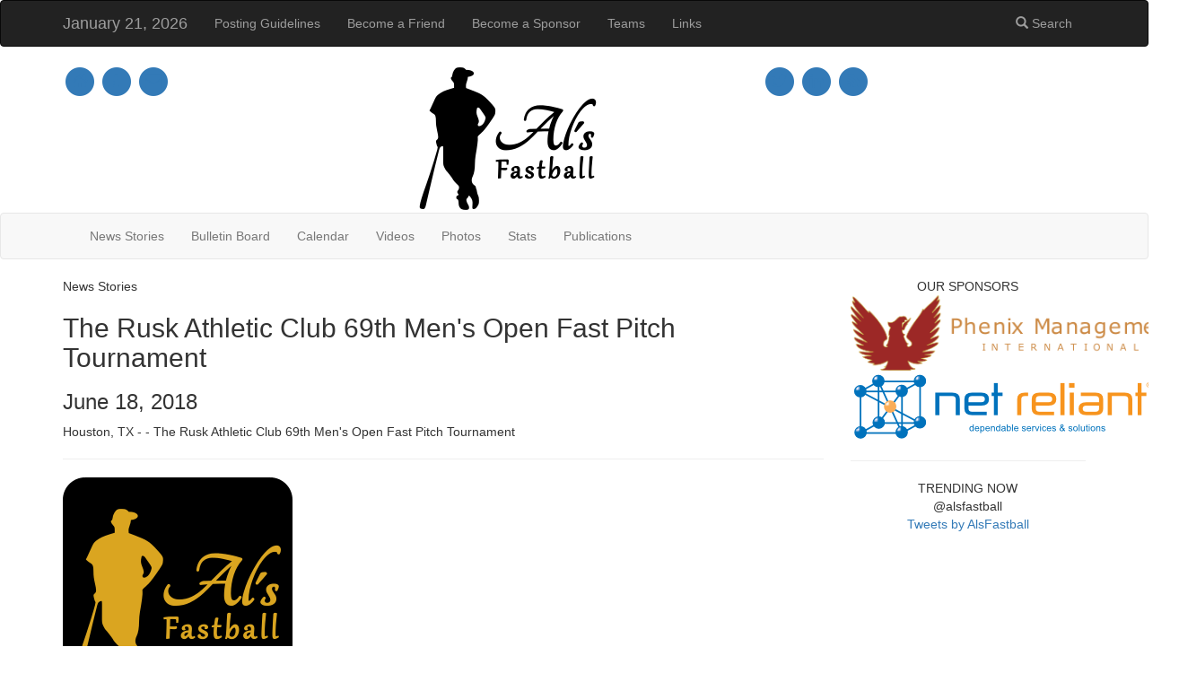

--- FILE ---
content_type: text/html; charset=UTF-8
request_url: http://www.alsfastball.com/news/12656/308/The-Rusk-Athletic-Club-69th-Men-s-Open-Fast-Pitch-Tournamen.html
body_size: 5672
content:
<!DOCTYPE html PUBLIC "-//W3C//DTD XHTML 1.0 Transitional//EN" "http://www.w3.org/TR/xhtml1/DTD/xhtml1-transitional.dtd">
<html xmlns="http://www.w3.org/1999/xhtml" xml:lang="en" >
<head>
<title>The Rusk Athletic Club 69th Men&#039;s Open Fast Pitch Tournament</title>
<meta name="viewport" content="width=device-width, initial-scale=1" />

<base href="http://www.alsfastball.com/" />
<meta name="Generator" content="CMS Solution - Net Reliant." />
<meta http-equiv="Content-Type" content="text/html; charset=utf-8" />
 
    <link rel="shortcut icon" href="favicon.ico" type="image/x-icon" />
    <link rel="stylesheet" href="components/bs_3_3_5/css/bootstrap.min.css" />
    <link rel="stylesheet" href="components/font-awesome-4_4_0/css/font-awesome.min.css" />
<link rel="stylesheet" type="text/css" href="http://www.alsfastball.com/tmp/cache/stylesheet_combined_93d03d7bf80605b2f0754cef70acc1df.css" />

<link rel="alternate" type="application/rss+xml" title="Al's Fastball Newsfeed" href="http://www.alsfastball.com/feeds/alsfastball_news.rss" />

</head><body id="top">
<script type="text/javascript">
  (function(i,s,o,g,r,a,m){i['GoogleAnalyticsObject']=r;i[r]=i[r]||function(){
  (i[r].q=i[r].q||[]).push(arguments)},i[r].l=1*new Date();a=s.createElement(o),
  m=s.getElementsByTagName(o)[0];a.async=1;a.src=g;m.parentNode.insertBefore(a,m)
  })(window,document,'script','//www.google-analytics.com/analytics.js','ga');

  ga('create', 'UA-10774630-2', 'auto');
  ga('send', 'pageview');

</script>

<div class="full_width bg_top">
    <nav class="navbar navbar-inverse">
        <div class="container">
            <div class="navbar-header">
                <button type="button" class="navbar-toggle" data-toggle="collapse" data-target="#AFnavbar">
                    <span class="icon-bar"></span>
                    <span class="icon-bar"></span>
                    <span class="icon-bar"></span>                        
                </button>
                <span class="navbar-brand">January 21, 2026</span>
            </div>
            <div class="collapse navbar-collapse" id="AFnavbar">
                <ul class="nav navbar-nav">
                    <li><a href="http://www.alsfastball.com/posting-guidelines.html">Posting Guidelines</a></li>
<li><a href="http://www.alsfastball.com/become-a-friend.html">Become a Friend</a></li>
<li><a href="http://www.alsfastball.com/become-a-sponsor.html">Become a Sponsor</a></li>
<li><a href="http://www.alsfastball.com/teams.html">Teams</a></li>
<li><a href="http://www.alsfastball.com/links.html">Links</a></li>
                </ul>
                <ul class="nav navbar-nav navbar-right">
                    <li><a href="http://www.alsfastball.com/search.html"><span class="glyphicon glyphicon-search"></span> Search</a></li>
                </ul>
            </div>
        </div>
    </nav>
   
    <div class="full_width af_masthead">
        <div class="container">
            <div class="row">
                <div class="col-sm-4 mast_icons_01"><a href="http://www.alsfastball.com/"><span class="fa-stack fa-lg">
                        <span class="fa fa-circle fa-stack-2x"></span>
                        <span class="fa fa-home fa-stack-1x mast_icons_01_icon"></span>
                    </span></a>
                    <a href="http://www.alsfastball.com/about-us.html"><span class="fa-stack fa-lg">
                        <span class="fa fa-circle fa-stack-2x"></span>
                        <span class="fa fa-info fa-stack-1x mast_icons_01_icon"></span>
                    </span></a>
                    <a href="http://www.alsfastball.com/contact_us.html"><span class="fa-stack fa-lg">
                        <span class="fa fa-circle fa-stack-2x"></span>
                        <span class="fa fa-envelope fa-stack-1x mast_icons_01_icon"></span>
                    </span></a>
                </div>
                <div class="col-sm-4 logo"><img src="images/alsfastball_logo_b_w_212x165.png" style="width:212px; height:165px;"></div>
                <div class="col-sm-4 mast_icons_02">
                    <a href="https://twitter.com/alsfastball"><span class="fa-stack fa-lg">
                        <span class="fa fa-circle fa-stack-2x"></span>
                        <span class="fa fa-twitter fa-stack-1x mast_icons_02_icon"></span>
                    </span></a>
                    <a href="https://ca.linkedin.com/in/aldoran"><span class="fa-stack fa-lg">
                        <span class="fa fa-circle fa-stack-2x"></span>
                        <span class="fa fa-linkedin fa-stack-1x mast_icons_02_icon"></span>
                    </span></a>
                    <a href="http://www.alsfastball.com/feeds/alsfastball_news.rss"><span class="fa-stack fa-lg">
                        <span class="fa fa-circle fa-stack-2x"></span>
                        <span class="fa fa-rss fa-stack-1x mast_icons_02_icon"></span>
                    </span></a>
                </div>
            </div>
        </div>
    </div>

    <nav class="navbar navbar-default">
        <div class="container">
            <div class="navbar-header">
                <button type="button" class="navbar-toggle" data-toggle="collapse" data-target="#AFnavbar2">
                    <span class="icon-bar"></span>
                    <span class="icon-bar"></span>
                    <span class="icon-bar"></span>                        
                </button>
            </div>
            <div class="collapse navbar-collapse" id="AFnavbar2">
                <ul class="nav navbar-nav">
                     <li><a href="http://www.alsfastball.com/news.html">News Stories</a></li>
<li><a href="http://www.alsfastball.com/bulletin-board.html">Bulletin Board</a></li>
<li><a href="http://www.alsfastball.com/calendar.html">Calendar</a></li>
<li><a href="http://www.alsfastball.com/videos.html">Videos</a></li>
<li><a href="http://www.alsfastball.com/photos.html">Photos</a></li>
<li><a href="http://www.alsfastball.com/stats.html">Stats</a></li>
<li><a href="http://www.alsfastball.com/publications.html">Publications</a></li>
                </ul>
            </div>
        </div>
    </nav>        

</div>

<div class="full_width main_content">
    <div class="container">
        <div class="row">
            <div class="col-sm-9">
                <div class="row">
                    <div class="col-sm-12">
                        <div class="page_category">News Stories</div>

<div class="news_block">
    <h2 class="news_headline">The Rusk Athletic Club 69th Men&#039;s Open Fast Pitch Tournament</h2>
    <h3 class="news_date">June 18, 2018</h3>
    
        <div class="news_summary"><p>Houston, TX - - The Rusk Athletic Club 69th Men's Open Fast Pitch Tournament</p> </div>
        
    
    <hr class="divider">
        
                          
            <div class="news_detail_image"><p><img src="uploads/optimized_images/AlsFastballNewGold.png" alt="" width="256" height="256" /></p></div>
                            <div id="ox-f6a1a7269f-yui_3_16_0_ym19_1_1529105808056_196616">
<div id="ox-f6a1a7269f-yui_3_16_0_ym19_1_1529105808056_196617">
<div id="ox-f6a1a7269f-yui_3_16_0_ym19_1_1529105808056_196618">
<div id="ox-f6a1a7269f-yui_3_16_0_ym19_1_1529105808056_196619">
<div id="ox-f6a1a7269f-yui_3_16_0_ym19_1_1529105808056_196620">
<div id="ox-f6a1a7269f-yui_3_16_0_ym19_1_1529105808056_196621">
<div id="ox-f6a1a7269f-yui_3_16_0_ym19_1_1529105808056_196622">
<div id="ox-f6a1a7269f-yui_3_16_0_ym19_1_1529105808056_196623">
<div id="ox-f6a1a7269f-yui_3_16_0_ym19_1_1529105808056_196624"><span id="ox-f6a1a7269f-yui_3_16_0_ym19_1_1529105808056_196625" style="font-size: medium;">July 20, 21, and 22, 2018<br id="ox-f6a1a7269f-yui_3_16_0_ym19_1_1529105808056_196627" clear="none" />Memorial Park Complex, Houston</span></div>
<div><span id="ox-f6a1a7269f-yui_3_16_0_ym19_1_1529105808056_196625" style="font-size: medium;"><br id="ox-f6a1a7269f-yui_3_16_0_ym19_1_1529105808056_196628" clear="none" />Entry Fee: $375.00<br id="ox-f6a1a7269f-yui_3_16_0_ym19_1_1529105808056_196629" clear="none" />Open Division: 3 Game Guaranteed<br id="ox-f6a1a7269f-yui_3_16_0_ym19_1_1529105808056_196631" clear="none" />Masters Div.: 2 Game Guaranteed</span></div>
<div id="ox-f6a1a7269f-yui_3_16_0_ym19_1_1529105808056_196634"><span id="ox-f6a1a7269f-yui_3_16_0_ym19_1_1529105808056_196636" style="font-size: medium;">Girls Open Fast Pitch Div.: Entry Fee $200/teams are to pay umpires at the plate.Â </span></div>
<div id="ox-f6a1a7269f-yui_3_16_0_ym19_1_1529105808056_196638"><span id="ox-f6a1a7269f-yui_3_16_0_ym19_1_1529105808056_196640" style="font-size: medium;">Playing Rules: 2018 A.S.A. Rules Will Apply (all shirts must have numbers)</span></div>
<div id="ox-f6a1a7269f-yui_3_16_0_ym19_1_1529105808056_196641"><span id="ox-f6a1a7269f-yui_3_16_0_ym19_1_1529105808056_196643" style="font-size: medium;">Balls: Provided (ball rotation rules will be in effect)</span></div>
<div>Â </div>
<div id="ox-f6a1a7269f-yui_3_16_0_ym19_1_1529105808056_196644"><span id="ox-f6a1a7269f-yui_3_16_0_ym19_1_1529105808056_196646" style="font-size: medium;">Gate Donation: $3.00/day</span></div>
<div id="ox-f6a1a7269f-yui_3_16_0_ym19_1_1529105808056_196647"><span id="ox-f6a1a7269f-yui_3_16_0_ym19_1_1529105808056_196649" style="font-size: medium;">Entry fees made payable to:<br id="ox-f6a1a7269f-yui_3_16_0_ym19_1_1529105808056_196650" clear="none" />Rusk Athletic Club<br id="ox-f6a1a7269f-yui_3_16_0_ym19_1_1529105808056_196651" clear="none" />7357 Clayton St.Â <br id="ox-f6a1a7269f-yui_3_16_0_ym19_1_1529105808056_196653" clear="none" />Houston, TX 77061</span></div>
<div>Â </div>
<div id="ox-f6a1a7269f-yui_3_16_0_ym19_1_1529105808056_196654"><span id="ox-f6a1a7269f-yui_3_16_0_ym19_1_1529105808056_196656" style="font-size: medium;">We have partnered with Hampton Inn and Suites to secure discounted room blocks.Â <br id="ox-f6a1a7269f-yui_3_16_0_ym19_1_1529105808056_196658" clear="none" />Special Price: $89.00 per nightÂ <br id="ox-f6a1a7269f-yui_3_16_0_ym19_1_1529105808056_196659" clear="none" />Special Rates Code: RUSK ATHLETIC 69TH<br id="ox-f6a1a7269f-yui_3_16_0_ym19_1_1529105808056_196660" clear="none" />Deadline for Discounted Group Rate: July 12, 2018<br id="ox-f6a1a7269f-yui_3_16_0_ym19_1_1529105808056_196661" clear="none" />Host Hotel is close to our venues.Â <br id="ox-f6a1a7269f-yui_3_16_0_ym19_1_1529105808056_196663" clear="none" />Host Hotel: Hampton Inn and Suites Houston I-10 Central<br id="ox-f6a1a7269f-yui_3_16_0_ym19_1_1529105808056_196664" clear="none" />5820 Katy Freeway<br id="ox-f6a1a7269f-yui_3_16_0_ym19_1_1529105808056_196665" clear="none" />Houston, TX 77007<br id="ox-f6a1a7269f-yui_3_16_0_ym19_1_1529105808056_196666" clear="none" />713-869-9211<br id="ox-f6a1a7269f-yui_3_16_0_ym19_1_1529105808056_196667" clear="none" /><br id="ox-f6a1a7269f-yui_3_16_0_ym19_1_1529105808056_196668" clear="none" /></span></div>
<div id="ox-f6a1a7269f-yui_3_16_0_ym19_1_1529105808056_196669">Booking Link:Â <a id="ox-f6a1a7269f-yui_3_16_0_ym19_1_1529105808056_196672" href="https://secure3.hilton.com/en_US/hp/reservation/book.htm?inputModule=HOTEL&amp;ctyhocn=HOUKFHX&amp;spec_plan=CHHR69&amp;arrival=20180719&amp;departure=20180723&amp;cid=OM,WW,HILTONLINK,EN,DirectLink&amp;fromId=HILTONLINKDIRECT" rel="noopener" target="_blank">https://secure3.hilton.com/en_ US/hp/reservation/book.htm? inputModule=HOTEL&amp;ctyhocn= HOUKFHX&amp;spec_plan=CHHR69&amp; arrival=20180719&amp;departure= 20180723&amp;cid=OM,WW,HILTONLINK, EN,DirectLink&amp;fromId= HILTONLINKDIRECT</a></div>
<div id="ox-f6a1a7269f-yui_3_16_0_ym19_1_1529105808056_196674"><span id="ox-f6a1a7269f-yui_3_16_0_ym19_1_1529105808056_196676" style="font-size: medium;">Â </span></div>
<div id="ox-f6a1a7269f-yui_3_16_0_ym19_1_1529105808056_196678"><span id="ox-f6a1a7269f-yui_3_16_0_ym19_1_1529105808056_196680" style="font-size: medium;">Please contact the following with any questions or interest:</span></div>
<div id="ox-f6a1a7269f-yui_3_16_0_ym19_1_1529105808056_196681"><span id="ox-f6a1a7269f-yui_3_16_0_ym19_1_1529105808056_196683" style="font-size: medium;">Â </span></div>
<div id="ox-f6a1a7269f-yui_3_16_0_ym19_1_1529105808056_196685"><span id="ox-f6a1a7269f-yui_3_16_0_ym19_1_1529105808056_196687" style="font-size: medium;">Open Division</span></div>
<div id="ox-f6a1a7269f-yui_3_16_0_ym19_1_1529105808056_196688">Arthur Juarez</div>
<div id="ox-f6a1a7269f-yui_3_16_0_ym19_1_1529105808056_196690"><span id="ox-f6a1a7269f-yui_3_16_0_ym19_1_1529105808056_196692" style="font-size: medium;">832-651-8948<br id="ox-f6a1a7269f-yui_3_16_0_ym19_1_1529105808056_196693" clear="none" /><a id="ox-f6a1a7269f-yui_3_16_0_ym19_1_1529105808056_196694" class="mailto-link" href="mailto:artj@ruskathleticclub.org" target="_blank">artj@ruskathleticclub.org</a></span></div>
<div id="ox-f6a1a7269f-yui_3_16_0_ym19_1_1529105808056_196695"><span id="ox-f6a1a7269f-yui_3_16_0_ym19_1_1529105808056_196697" style="font-size: medium;">Â </span></div>
<div id="ox-f6a1a7269f-yui_3_16_0_ym19_1_1529105808056_196699"><span id="ox-f6a1a7269f-yui_3_16_0_ym19_1_1529105808056_196701" style="font-size: medium;">Master's Division</span></div>
<div id="ox-f6a1a7269f-yui_3_16_0_ym19_1_1529105808056_196702"><span id="ox-f6a1a7269f-yui_3_16_0_ym19_1_1529105808056_196704" style="font-size: medium;">Ray Guerra</span></div>
<div id="ox-f6a1a7269f-yui_3_16_0_ym19_1_1529105808056_196705"><span id="ox-f6a1a7269f-yui_3_16_0_ym19_1_1529105808056_196707" style="font-size: medium;">713-515-6944</span></div>
<div id="ox-f6a1a7269f-yui_3_16_0_ym19_1_1529105808056_196708" dir="ltr"><span id="ox-f6a1a7269f-yui_3_16_0_ym19_1_1529105808056_196710" style="font-size: medium;"><a id="ox-f6a1a7269f-yui_3_16_0_ym19_1_1529105808056_196711" class="mailto-link" href="mailto:rguerra@culligantx.com" target="_blank">rguerra@culligantx.com</a></span></div>
<div id="ox-f6a1a7269f-yui_3_16_0_ym19_1_1529105808056_196712" dir="ltr"><span id="ox-f6a1a7269f-yui_3_16_0_ym19_1_1529105808056_196714" style="font-size: medium;">Â </span></div>
<div id="ox-f6a1a7269f-yui_3_16_0_ym19_1_1529105808056_196716" dir="ltr"><span id="ox-f6a1a7269f-yui_3_16_0_ym19_1_1529105808056_196718" style="font-size: medium;">Girls Open Division</span></div>
<div id="ox-f6a1a7269f-yui_3_16_0_ym19_1_1529105808056_196719" dir="ltr"><span id="ox-f6a1a7269f-yui_3_16_0_ym19_1_1529105808056_196721" style="font-size: medium;">Phil Fucci</span></div>
<div id="ox-f6a1a7269f-yui_3_16_0_ym19_1_1529105808056_196722" dir="ltr"><span id="ox-f6a1a7269f-yui_3_16_0_ym19_1_1529105808056_196724" style="font-size: medium;">281-706-8921</span></div>
<div id="ox-f6a1a7269f-yui_3_16_0_ym19_1_1529105808056_196725" dir="ltr"><span id="ox-f6a1a7269f-yui_3_16_0_ym19_1_1529105808056_196727" style="font-size: medium;"><a id="ox-f6a1a7269f-yui_3_16_0_ym19_1_1529105808056_196728" class="mailto-link" href="mailto:philfucci@yahoo.com" target="_blank">philfucci@yahoo.com</a></span></div>
<div id="ox-f6a1a7269f-yui_3_16_0_ym19_1_1529105808056_196729" dir="ltr"><span id="ox-f6a1a7269f-yui_3_16_0_ym19_1_1529105808056_196731" style="font-size: medium;">Â </span></div>
<div id="ox-f6a1a7269f-yui_3_16_0_ym19_1_1529105808056_196733" dir="ltr"><span id="ox-f6a1a7269f-yui_3_16_0_ym19_1_1529105808056_196734" style="color: #1d2129; font-size: medium;">Other contact:</span></div>
<div id="ox-f6a1a7269f-yui_3_16_0_ym19_1_1529105808056_196736"><span id="ox-f6a1a7269f-yui_3_16_0_ym19_1_1529105808056_196738" style="font-size: medium;">Ignacio "Nacho" Hernandez<br id="ox-f6a1a7269f-yui_3_16_0_ym19_1_1529105808056_196739" clear="none" />281-831-0171<br id="ox-f6a1a7269f-yui_3_16_0_ym19_1_1529105808056_196740" clear="none" /><a id="ox-f6a1a7269f-yui_3_16_0_ym19_1_1529105808056_196741" class="mailto-link" href="mailto:hisconstruction@sbcglobal.net" target="_blank">hisconstruction@sbcglobal.net</a></span></div>
<div id="ox-f6a1a7269f-yui_3_16_0_ym19_1_1529105808056_196742"><span id="ox-f6a1a7269f-yui_3_16_0_ym19_1_1529105808056_196744" style="font-size: medium;">Juan Cisneros<br id="ox-f6a1a7269f-yui_3_16_0_ym19_1_1529105808056_196745" clear="none" />281-830-8368<br id="ox-f6a1a7269f-yui_3_16_0_ym19_1_1529105808056_196746" clear="none" /><a id="ox-f6a1a7269f-yui_3_16_0_ym19_1_1529105808056_196747" class="mailto-link" href="mailto:jcisneros_us@yahoo.com" target="_blank">jcisneros_us@yahoo.com</a></span></div>
<div id="ox-f6a1a7269f-yui_3_16_0_ym19_1_1529105808056_196748"><span id="ox-f6a1a7269f-yui_3_16_0_ym19_1_1529105808056_196750" style="font-size: medium;">Â </span></div>
<div id="ox-f6a1a7269f-yui_3_16_0_ym19_1_1529105808056_196752"><span id="ox-f6a1a7269f-yui_3_16_0_ym19_1_1529105808056_196754" style="font-size: medium;">We look forward to hosting a great weekend of Fast Pitch and seeing you and your team.Â </span></div>
<div id="ox-f6a1a7269f-yui_3_16_0_ym19_1_1529105808056_196756">Â </div>
<div id="ox-f6a1a7269f-yui_3_16_0_ym19_1_1529105808056_196758" dir="ltr"><span id="ox-f6a1a7269f-yui_3_16_0_ym19_1_1529105808056_196760" style="font-size: medium;">RUSK ATHLETIC CLUB<br id="ox-f6a1a7269f-yui_3_16_0_ym19_1_1529105808056_196761" clear="none" /><a id="ox-f6a1a7269f-yui_3_16_0_ym19_1_1529105808056_196762" href="https://l.facebook.com/l.php?u=http%253A%252F%252Fruskathleticclub.org%252F&amp;h=ATPM2glGKCogvP9x9rO1MoNiyB40CVsjvUGPbn7aN9uLJPqAeOLCn4bFUGu6wd4CkWrzBU12MkUGo2oYvV0HIgZBg2H2P3VDs82uZduEeEYzsjy9kk0f67IAuvzy4sulb1NJoeAFEYiu8dbcKuqJ1Bj7&amp;enc=AZPO41GRjDmrp-nhBeMp0aGQSZvN_jdIVxyKcZVRL7uxs2JVcYVbqUpBDaOUmEAm9b8_hkUkijoGDO75JwDyI5KX5N0y91FEoZjMDmGUZpT28C2G03Sm11YiytCWMSlLh0X2DMEf3ck8tcRZdjvYQxPThMKKdlyYxy9qkaV1ErbxyzYtpYHw_lNhU8-euyVJsxE&amp;s=1" rel="noopener" target="_blank">ruskathleticclub.org</a></span></div>
<div dir="ltr">Â </div>
</div>
</div>
</div>
</div>
</div>
</div>
</div>
</div>    
</div>
<a id="backtotop" href="http://www.alsfastball.com/news/12656/308/The-Rusk-Athletic-Club-69th-Men-s-Open-Fast-Pitch-Tournament.html#top"><i class="fa fa-chevron-up"></i></a>                    </div>
                </div>
            </div>

            <div class="col-sm-3 text-center">
<!--
                <div class="row af_twitter">
                    <div class="col-sm-12">
                        <div class="af_sidebar_header">TRENDING NOW<br />@alsfastball</div>
                        
                    </div>
                </div>
                <hr class="sidebar_divider">
-->
                <div class="row af_sponsors">
                    <div class="col-sm-12">
                        <div class="af_sidebar_header">OUR SPONSORS</div>
                        <a href="http://www.pmihrm.com/" target="blank"><img src="/images/pmihrm/logo_Phenix_391x90.png" width="366" title="Phenix Management International" alt="" /></a><br />
<a href="http://www.netreliant.com/" target="blank"><img src="uploads/optimized_images/sponsors/netreliant_338x80.png" title="Net Reliant" alt="" /></a>
                    </div>
                </div>
                <hr class="sidebar_divider">

                <div class="row af_twitter">
                    <div class="col-sm-12">
                        <div class="af_sidebar_header">TRENDING NOW<br />@alsfastball</div>
                        <a class="twitter-timeline" data-height="900" href="https://twitter.com/AlsFastball?ref_src=twsrc%5Etfw">Tweets by AlsFastball</a> <script async src="https://platform.twitter.com/widgets.js" charset="utf-8"></script>
                    </div>
                </div>

            </div>
        </div>
    </div>
</div>

<div class="full_width bg_bottom">
    <div class="container af_friends">
        <div class="row af_friends_header text-center">FRIENDS OF AL'S FASTBALL</div>
        <div class="row">
            <div class="col-sm-12 text-center">
                <a href="https://ausablefastpitch.wordpress.com/" target="blank"><img src="uploads/optimized_images/friends/AuSableLogo_150x149.jpg" title="AU Sable AFP Fastpitch" alt="AU Sable AFP Fastpitch" /></a>
<a href="http://www.fastpitchwest.com/" target="blank"><img src="uploads/optimized_images/friends/FastPitchWest.jpg" title="Fastpitch West" alt="Fastpitch West" /></a>
<a href="http://www.iscfastpitch.com/" target="blank"><img src="uploads/optimized_images/friends/ISC.jpg" title="International Softball Congress" alt="International Softball Congress" /></a>
<a href="http://www.mensfastpitchsa.softball.org.au/" target="blank"><img src="uploads/optimized_images/friends/MFSA26.jpg" title="Menâ€™s Fastpitch SA" alt="Menâ€™s Fastpitch SA" /></a>
<a href="http://www.nafafastpitch.com/" target="blank"><img src="uploads/optimized_images/friends/NAFA.jpg" title="North American Fastpitch Association" alt="North American Fastpitch Association" /></a>
<a href="http://www.oasa.ca/" target="blank"><img src="uploads/optimized_images/friends/OASA30.jpg" title="Ontario Amateur Softball Association" alt="Ontario Amateur Softball Association" /></a>
<br /><br />
<a href="http://www.alsfastball.com/news/13839/308/Concernts-about-Facebook-links-and-information.html" target="blank"><img src="uploads/optimized_images/friends/Ontario_Masters_Fastball.jpg" title="Ontario Masters Fastball" alt="Ontario Masters Fastball" /></a>
<a href="https://betway.com/en/sports/" target="blank"><img src="uploads/optimized_images/sponsors/betway_canada_250x250.jpg" title="sports betting site betway" alt="sports betting site betway" /></a>
<a href="http://www.shootersfastpitchleague.com/" target="blank"><img src="uploads/optimized_images/friends/SBGFL_150x134.png" title="Shooters Fastpitch League" alt="Shooters Fastpitch League" /></a>
<a href="https://softball.ca/links" target="blank"><img src="uploads/optimized_images/friends/Softball_Canada.png" title="Softball Canada" alt="Softball Canada" /></a>
<a href="http://www.softball.org.nz/" target="blank"><img src="uploads/optimized_images/friends/Softball_NZ.png" title="Softball New Zealand" alt="Softball New Zealand" /></a>
<a href="http://wbsc.org/en/softball" target="blank"><img src="uploads/optimized_images/friends/WBSC_150x81.png" title="WBSC" alt="WBSC" /></a>
            </div>
        </div>
    </div>
</div>



<div class="full_width af_footer">
    <div class="container">
        <div class="row">
            <div class="col-sm-6 text-left">Copyright &copy; 2026 Al's Fastball</div>
            <div class="col-sm-6 text-right"><a href="http://www.alsfastball.com/terms_of_use.html">Terms of Use</a>Â and <a href="http://www.alsfastball.com/privacy_policy.html">Privacy Policy</a></div>
        </div>
    </div>
</div>

<script type="text/javascript" src="components/jquery.min.js"></script>
<script type="text/javascript" src="components/bs_3_3_5/js/bootstrap.min.js"></script>
<script type="text/javascript" src="components/jquery.backtotop.js"></script>
</body>
</html>